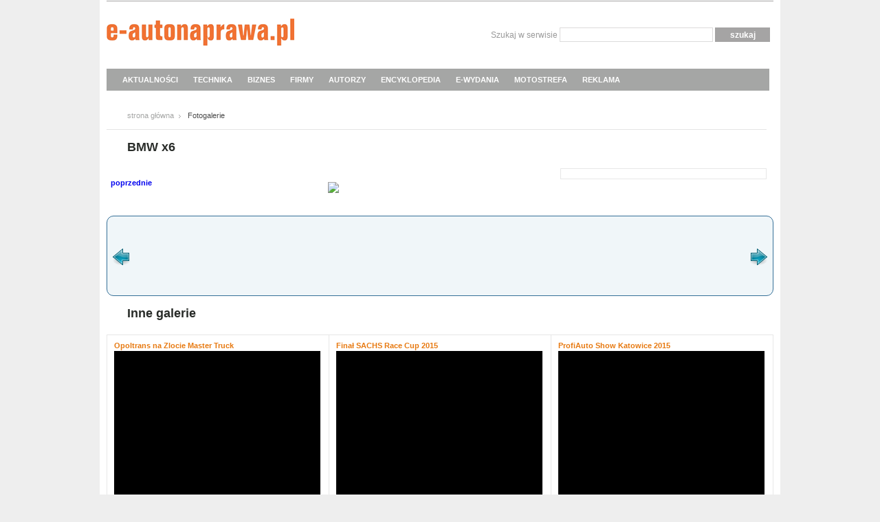

--- FILE ---
content_type: text/html; charset=utf-8
request_url: https://www.e-autonaprawa.pl/artykuly/galerie/15/7/x68-jpg:4
body_size: 4530
content:
<!DOCTYPE html PUBLIC "-//W3C//DTD XHTML 1.0 Transitional//EN" "https://www.w3.org/TR/xhtml1/DTD/xhtml1-transitional.dtd">
<html xmlns="https://www.w3.org/1999/xhtml">
<head>

<script async src="https://www.googletagmanager.com/gtag/js?id=G-D839HPVT8S"></script>
<script>
  window.dataLayer = window.dataLayer || [];
  function gtag(){dataLayer.push(arguments);}
  gtag('js', new Date());

  gtag('config', 'G-D839HPVT8S');
</script>

<base href="//www.e-autonaprawa.pl/html/"></base>
<title>AutoNaprawa - Branżowy serwis dla warsztatów samochodowych</title>
<meta http-equiv="Content-Type" content="text/html; charset=utf-8" />
<meta name="robots" content="index, follow" />
<meta name="description" content="AUTONAPRAWA - Magazyn internetowy dla profesjonalistów branży motoryzacyjnej, mechaników samochodowych i warsztatów" />
<meta name="keywords" content="miesięcznik dla warsztatów, miesięcznik dla mechaników, warsztaty samochodowe, miesięcznik warsztatowy, miesięcznik motoryzacyjny, autonaprawa, autonaprawa Wrocław, mechanika pojazdowa, mechanik samochodowy, czasopismo motoryzacyjne, czasopismo dla warsztatów, serwis motoryzacyjny" />

<link href="css/styl.css?4" rel="stylesheet" type="text/css"  />
<link href="css/menu.css" rel="stylesheet" type="text/css"  />
<link href="css/update_style.css" rel="stylesheet" type="text/css"  />
<link href="css/smoothbox.css" rel="stylesheet" type="text/css" />
<link rel="shortcut icon" href="i/favi.ico" type="image/x-icon" />


<link href="https://www.e-autonaprawa.pl/html/feed.xml" rel="alternate" type="application/rss+xml" title="Wiadomości e-Autonaprawy" />

<script src="js/function.js" type="text/javascript"></script>
<!--
<script src="js/jquery.js" type="text/javascript"></script>
-->
<script src="https://code.jquery.com/jquery-1.12.4.min.js" integrity="sha256-ZosEbRLbNQzLpnKIkEdrPv7lOy9C27hHQ+Xp8a4MxAQ=" crossorigin="anonymous"></script>
<script src="js/ddsmoothmenu.js" type="text/javascript"></script>
<script src="js/mootools.js" type="text/javascript"></script>
<script src="js/smoothbox.js" type="text/javascript"></script>


<script type="text/javascript" src="jcarousel/lib/jquery.jcarousel.min.js"></script>
<link rel="stylesheet" type="text/css" href="jcarousel/skins/tango/skin.css" />
<script type="text/javascript">
jQuery(document).ready(function() {
    jQuery('#mycarousel').jcarousel();
});
</script>


<script type="text/javascript" src="/flowplayer/flowplayer-3.2.10.min.js"></script>		




<script type="text/javascript">
	ddsmoothmenu.init({
		mainmenuid: "smoothmenu1",
		orientation: 'h',
		classname: 'ddsmoothmenu',
		contentsource: "markup"
	})
</script>

<!--
<script type="text/javascript" src="js/fancybox/jquery.mousewheel-3.0.4.pack.js"></script>

		<script type="text/javascript" src="js/fancybox/jquery.fancybox-1.3.4.pack.js"></script>
		<link rel="stylesheet" type="text/css" href="js/fancybox/jquery.fancybox-1.3.4.css" media="screen" />
		<script type="text/javascript">
			$(document).ready(function() {
				$("a#preview1").fancybox({
				'showCloseButton'	: 'true',
				'titlePosition'		: 'outside',
				'transitionIn'		: 'elastic',
				'transitionOut'		: 'elastic'
				});
			});
		</script>
-->

<script async='async' src='https://www.googletagservices.com/tag/js/gpt.js'></script>
<script>
  var googletag = googletag || {};
  googletag.cmd = googletag.cmd || [];
</script>

<script>
  googletag.cmd.push(function() {
    googletag.defineSlot('/20796564/Eautonaprawa_top_billboard', [[557, 80], [750, 100], [750, 90]], 'div-gpt-ad-1519974620225-0').addService(googletag.pubads());
    googletag.pubads().enableSingleRequest();
    googletag.enableServices();
  });
</script>




</head>
<body>

<div id="fb-root"></div>
<script>(function(d, s, id) {
  var js, fjs = d.getElementsByTagName(s)[0];
  if (d.getElementById(id)) return;
  js = d.createElement(s); js.id = id;
  js.src = "//connect.facebook.net/pl_PL/all.js#xfbml=1&appId=539454882734387";
  fjs.parentNode.insertBefore(js, fjs);
}(document, 'script', 'facebook-jssdk'));</script>

<script>!function(d,s,id){var js,fjs=d.getElementsByTagName(s)[0];if(!d.getElementById(id)){js=d.createElement(s);js.id=id;js.src="https://platform.twitter.com/widgets.js";fjs.parentNode.insertBefore(js,fjs);}}(document,"script","twitter-wjs");</script>


<div id="container">
	<div id="top">
		<div class="logo"><h1><a href="/">Autonaprawa - Internetowy Serwis Branżowy</a></h1></div>

		<div class="szukaj">
			<form action="/znajdz" method="post" class="find">
				<label>Szukaj w serwisie</label>
				<input type="text" name="find" />
				<input type="submit" name="ok" class="submit_ok" value="szukaj" />
			</form>
		</div>

	<div style="float: left; width: 100%; z-index:9999;">
<div id="smoothmenu1" class="ddsmoothmenu">
<ul>
<li><a href="/artykuly/kategoria/1/aktualnosci.html">AKTUALNOŚCI</a>
<ul>
  <li><a href="/artykuly/kategoria/13/nowosci-rynkowe.html">Nowości rynkowe</a></li>
  <li><a href="/artykuly/kategoria/12/wydarzenia.html">Wydarzenia</a></li>
  <li><a href="/artykuly/kategoria/5/wywiady.html">Wywiady</a></li>
  <li><a href="/artykuly/kategoria/28/docinki.html">Docinki</a></li>
</ul>
</li>
 
<li><a href="/artykuly/kategoria/3/technika-motoryzacyjna.html">TECHNIKA</a>
  <ul>
  <li><a href="javascript: return false;">Podstawy zawodu</a>
  	<ul>
  		<li><a href="/artykuly/kategoria/26/materialoznawstwo.html">Materiałoznawstwo</a></li>
  		<li><a href="/artykuly/kategoria/24/techniki-laczenia.html">Techniki łączenia</a></li>
  		<li><a href="/artykuly/kategoria/23/opracowania-teoretyczne.html">Opracowania teoretyczne</a></li>
  	</ul>
  </li>
  <li><a href="javascript: return false;">Konstrukcje</a>
  	<ul>
  		<li><a href="/artykuly/kategoria/22/nadwozia.html">Nadwozia</a></li>
  		<li><a href="/artykuly/kategoria/21/zespoly-napedowe.html">Zespoły napędowe</a></li>
  		<li><a href="/artykuly/kategoria/20/uklady-jezdne.html">Układy jezdne</a></li>
  		<li><a href="/artykuly/kategoria/19/uklady-elektryczne-i-elektroniczne.html">Układy elektryczne i elektroniczne</a></li>
  	</ul>
  </li>
  <li><a href="javascript: return false;">Praktyka warsztatowa</a>
  	<ul>
  		<li><a href="/artykuly/kategoria/18/diagnostyka.html">Diagnostyka</a></li>
  		<li><a href="/artykuly/kategoria/17/mechanika.html">Mechanika</a></li>
  		<li><a href="/artykuly/kategoria/27/blacharstwo.html">Blacharstwo</a></li>
  		<li><a href="/artykuly/kategoria/16/lakiernictwo.html">Lakiernictwo</a></li>
  		<li><a href="/artykuly/kategoria/15/mechatronika.html">Mechatronika</a></li>
  		<li><a href="/artykuly/kategoria/14/serwisowanie-ogumienia.html">Serwisowanie ogumienia</a></li>
		<li><a href="/artykuly/kategoria/31/wyposazenie.html">Wyposażenie</a></li>
  	</ul>
  </li>
  <li><a href="/artykuly/kategoria/29/ciekawostki.html">Ciekawostki</a></li>
  </ul>
</li>

<li><a href="/artykuly/kategoria/11/biznes.html">BIZNES</a></li> 
<!--  
<li><a href="/oferty/kategoria/3/przegladanie-aktualnych-ofert.html">OFERTY</a>
  <ul>
  <li><a href="/oferty/kategoria/3/przegladanie-aktualnych-ofert.html">Przeglądy aktualnych ofert</a></li>
  </ul>
</li>
-->
<li><a href="/firmy/">FIRMY</a></li>
 
<li><a href="/autorzy">AUTORZY</a></li>



<li><a href="/encyklopedia">ENCYKLOPEDIA</a></li> 

<li><a href="/archiwum/archiwum.html">E-WYDANIA</a></li>  

<li><a href="/artykuly/kategoria/extra/motostrefa.html">MOTOSTREFA</a></li>  
<!--
<li><a href="/ksiazki/">KSIĄŻKI</a>
		<ul>
			<li><a href="/ksiazki/">Księgarnia</a></li>
			<li><a href="/artykuly/kategoria/30/recenzje.html">Recenzje</a></li>
		</ul>
</li>
-->
<li><a href="/reklama/">REKLAMA</a>
</li>

</ul>

<br style="clear: left" />
</div>
	</div>
	</div>


<div class="ad_top">
</div><div id="middle">
	
		<div class="all_on">
			<div class="path"><a href="/home">strona główna</a> <span>Fotogalerie</span></div>
				<h2 class="text_h2">BMW x6</h2>
				
				
			<div class="lewy">	
				<div class="comics" style="text-align: center;">
					
					<table border=0 width=100%>
					<td valign=center align=right width=10%><h1><a href="/artykuly/galerie/15/6/">poprzednie</a></h1></td>

					<td><img src="/html/galerie/201207_BMWx6/" width="500px"></td>
					<td valign=center align=left width=10%></td>
					
					</table>
				</div>
			</div>
			<div class="prawy">
			   <table class="e-firma" width="100%" align="center" border="0" cellpadding="0" cellspacing="0">
				<tr><td></td></tr>
				</table>
			</div>
			</div>
			<br/>
			 <ul id="mycarousel" class="jcarousel-skin-tango">
						</ul>
			
			<h2 class="text_h2">Inne galerie</h2>	
			<table class="e-firma" width="100%"	align="center" border="0" cellpadding="0" cellspacing="0">
						<tr>			<td width=320px>
				<h1><a href="/artykuly/galerie/52/opoltrans-na-zlocie-master-truck">Opoltrans na Zlocie Master Truck</a>
				
				<div class="wraptocenter"><span></span><a href="/artykuly/galerie/52/opoltrans-na-zlocie-master-truck"><img src="/html/galerie/20160727_Opoltrans/"  width=0 height=0 ></a></div>
				</div>
				Firma Opoltrans była sponsorem nagród na 12 zlocie tuningowanych ciężarówek.
			</td>
												<td width=320px>
				<h1><a href="/artykuly/galerie/51/final-sachs-race-cup-2015">Finał SACHS Race Cup 2015</a>
				
				<div class="wraptocenter"><span></span><a href="/artykuly/galerie/51/final-sachs-race-cup-2015"><img src="/html/galerie/20150727_Sachs_Race_Cup/"  width=0 height=0 ></a></div>
				</div>
				SACHS Race Cup to pomysł przedstawicielstwa koncernu ZF Friedrichshafen AG w Polsce na szkolenie dla mechaników połączone z zabawą i wyścigami w rajdowych samochodach. W dwumiesięcznym cyklu szkoleń wzięło udział ponad 1200 mechaników, w tym 250 specjalistów od pojazdów ciężarowych.
			</td>
												<td width=320px>
				<h1><a href="/artykuly/galerie/50/profiauto-show-katowice-2015">ProfiAuto Show Katowice 2015</a>
				
				<div class="wraptocenter"><span></span><a href="/artykuly/galerie/50/profiauto-show-katowice-2015"><img src="/html/galerie/20150615_ProfiAuto_Show_2015/"  width=0 height=0 ></a></div>
				</div>
				Nowy obiekt Międzynarodowego Centrum Kongresowego pozwolił targom ProfiAuto znacznie lepiej wykorzystać ich potencjał ekspozycyjny.
			</td>
			</tr>						<tr>			<td width=320px>
				<h1><a href="/artykuly/galerie/49/miedzynarodowe-targi-gasshow">Międzynarodowe Targi GasShow</a>
				
				<div class="wraptocenter"><span></span><a href="/artykuly/galerie/49/miedzynarodowe-targi-gasshow"><img src="/html/galerie/20150319_GasShow/"  width=0 height=0 ></a></div>
				</div>
				Targi odbyły się w dniach 5 i 6 marca 2015 roku tradycyjnie już wraz z towarzyszącą im ekspozycją Autoservice Expo.
			</td>
												<td width=320px>
				<h1><a href="/artykuly/galerie/48/fabryka-polarisa-w-opolu">Fabryka Polarisa w Opolu</a>
				
				<div class="wraptocenter"><span></span><a href="/artykuly/galerie/48/fabryka-polarisa-w-opolu"><img src="/html/galerie/20140925_Polaris/"  width=0 height=0 ></a></div>
				</div>
				23 września 2014 r. firma Polaris Industries oficjalnie uruchomiła swoją nową fabrykę w Polsce.
			</td>
												<td width=320px>
				<h1><a href="/artykuly/galerie/47/xiv-targi-czesci-zamiennych-narzedzi-i-wyposazenia-warsztatow-inter-cars">XIV Targi Części Zamiennych, Narzędzi i Wyposażenia Warsztatów Inter Cars</a>
				
				<div class="wraptocenter"><span></span><a href="/artykuly/galerie/47/xiv-targi-czesci-zamiennych-narzedzi-i-wyposazenia-warsztatow-inter-cars"><img src="/html/galerie/20140917_IC/"  width=0 height=0 ></a></div>
				</div>
				W bieżącym roku na cyklicznej imprezie spółki Inter Cars pojawiło się około 200 stanowisk wystawowych oraz 40 tysięcy gości.
			</td>
			</tr>						</table>
				
				
				<div class="navi_l cl">
						<p class="a_navi_l"><a href="/artykuly/galerie/15/7/x68-jpg:4:0" title="" class="a_navi_sel">1</a>&nbsp;<a href="/artykuly/galerie/15/7/x68-jpg:4:1" title="">2</a>&nbsp;<a href="/artykuly/galerie/15/7/x68-jpg:4:2" title="">3</a>&nbsp;<a href="/artykuly/galerie/15/7/x68-jpg:4:3" title="">4</a>&nbsp;<a href="/artykuly/galerie/15/7/x68-jpg:4:4" title="">5</a>&nbsp;<a href="/artykuly/galerie/15/7/x68-jpg:4:5" title="">6</a>&nbsp;<a href="/artykuly/galerie/15/7/x68-jpg:4:6" title="">7</a>&nbsp;<a href="/artykuly/galerie/15/7/x68-jpg:4:1" title="następne">&raquo;</a></p>

			  </div>
			
			
		

          
		</div>
	<div id="footer">
<div style="clear:both;text-align:center;margin-bottom:15px;margin-top:-20px;">

<!-- /20796564/EAN_BOTTOM_BILL -->
<!--
<div id='div-gpt-ad-1440163404606-0'>
<script type='text/javascript'>
googletag.cmd.push(function() { googletag.display('div-gpt-ad-1440163404606-0'); });
</script>
</div>
-->

</div>
<div class="foot_menu" style="font-size:125%;text-align:center">
<a href="/regulamin/">Regulamin</a><a href="/cookies">Polityka cookies</a><a href="/polityka-prywatnosci">Polityka prywatności</a><a href="/kontakt">Kontakt</a> 
</div>
<div class="copy">© Wszelkie prawa zastrzeżone, 2025 Technotransfer.</div>
</div>

</div> <!-- close container_with sky -->

</div>


<script src="https://www.google-analytics.com/urchin.js" type="text/javascript">
</script>
<script type="text/javascript">
try {
_uacct = "UA-3836256-4";
urchinTracker();
} catch(err) {}</script>

<div style="font-size:8px;float:right">ver. 2023#2</div>
<script defer src="https://static.cloudflareinsights.com/beacon.min.js/vcd15cbe7772f49c399c6a5babf22c1241717689176015" integrity="sha512-ZpsOmlRQV6y907TI0dKBHq9Md29nnaEIPlkf84rnaERnq6zvWvPUqr2ft8M1aS28oN72PdrCzSjY4U6VaAw1EQ==" data-cf-beacon='{"version":"2024.11.0","token":"90ed3d7bed404207ac511d6eaf220d99","r":1,"server_timing":{"name":{"cfCacheStatus":true,"cfEdge":true,"cfExtPri":true,"cfL4":true,"cfOrigin":true,"cfSpeedBrain":true},"location_startswith":null}}' crossorigin="anonymous"></script>
</body>
</html>